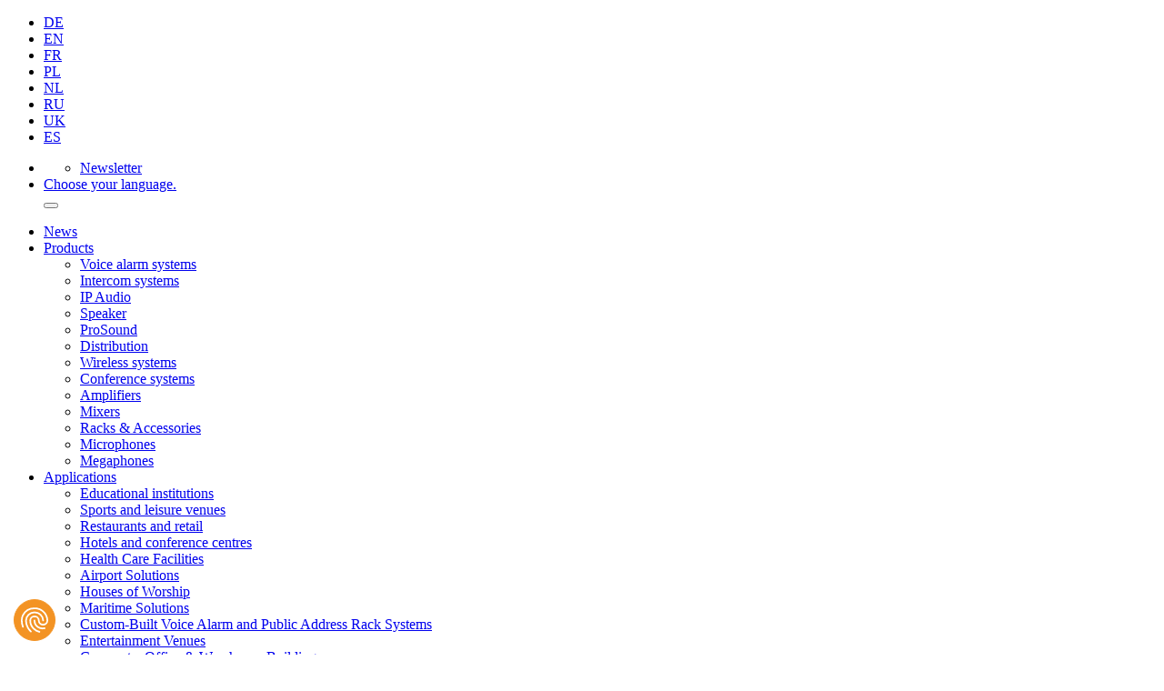

--- FILE ---
content_type: text/html; charset=utf-8
request_url: https://www.toa.co.uk/products/vx-3308wm-ce/
body_size: 11866
content:
<!DOCTYPE html>
<html lang="en">
<head>

<meta charset="utf-8">
<!-- 
	This website is powered by TYPO3 - inspiring people to share!
	TYPO3 is a free open source Content Management Framework initially created by Kasper Skaarhoj and licensed under GNU/GPL.
	TYPO3 is copyright 1998-2026 of Kasper Skaarhoj. Extensions are copyright of their respective owners.
	Information and contribution at https://typo3.org/
-->


<link rel="icon" href="/_assets/bd18d6cf0a82e89ac33e9be14d7cbe42/Icons/favicon.ico" type="image/vnd.microsoft.icon">
<title>VX-3308WM -CE - Products - TOA Electronics</title>
<meta http-equiv="x-ua-compatible" content="IE=edge">
<meta name="generator" content="TYPO3 CMS">
<meta name="viewport" content="width=device-width, initial-scale=1">
<meta name="robots" content="NOODP">
<meta name="description" content="Wall-mount voice alarm system">
<meta property="og:title" content="VX-3308WM -CE - Products - TOA Electronics">
<meta property="og:image" content="/?type=1548975600&amp;v=1vXdal&amp;asset=d849e727-595f-4679-bfd9-3e3b73fa41a4&amp;mode=preview&amp;params=mimeType%3Dimage%2Fjpeg%26width%3D1000%26height%3D1000">
<meta property="og:description" content="Wall-mount voice alarm system">
<meta name="twitter:card" content="summary">
<meta name="apple-mobile-web-app-capable" content="no">

<link rel="stylesheet" href="/typo3temp/assets/compressed/fontawesome.min-1c5f4159bfa1d3fc2aae90c31814f09d.css?1765441545" media="all">
<link rel="stylesheet" href="/typo3temp/assets/compressed/brands.min-836724a896e75fbfbef9a04381d1711f.css?1765441545" media="all">
<link rel="stylesheet" href="/typo3temp/assets/compressed/solid.min-7832f830f98dabc64ee91bfe6a1f6b59.css?1765441545" media="all">
<link rel="stylesheet" href="/typo3temp/assets/compressed/regular.min-4fa3e1b13ed94fbf2589d7545556da1a.css?1765441545" media="all">
<link rel="stylesheet" href="/typo3temp/assets/compressed/v4-shims.min-5eb7c725692582f73cf514f1eec13b1c.css?1765441545" media="all">

<link rel="stylesheet" href="/typo3temp/assets/compressed/b16b99d51632328111e35488677f0829-cb14c060398c38d27e2cb4a405acc8ae.css?1765441545" media="all">
<link rel="stylesheet" href="/typo3temp/assets/compressed/main.min-c4c32ec6a7fa5b439aef092d8cf8946d.css?1765441545" media="all">
<link rel="stylesheet" href="/typo3temp/assets/compressed/jquery.fancybox.min-d2ba15b796ff0d2eb5e5a87075fa917d.css?1765441545" media="all">




<script src="/_assets/bd18d6cf0a82e89ac33e9be14d7cbe42/JavaScript/jquery.min.js?1765441306"></script>
<script src="/_assets/bd18d6cf0a82e89ac33e9be14d7cbe42/JavaScript/bootstrap.min.js?1765441306"></script>
<script src="/typo3temp/assets/compressed/jquery.fancybox.min-916dd4eeee6eed636b35df9c1b1638eb.js?1765441545"></script>
<script src="/typo3temp/assets/compressed/clipboard.min-ce7dc56f78829dda0eeb831637f1276e.js?1765441545"></script>



<script src="https://consent.cookiefirst.com/sites/toa.co.uk-ae71227b-e351-45eb-9fc6-bb3cde0cc43c/consent.js"></script>  <script>
    window.dataLayer = window.dataLayer || [];
    function gtag() { dataLayer.push(arguments); }
    gtag('consent', 'default', {
      'ad_user_data': 'denied',
      'ad_personalization': 'denied',
      'ad_storage': 'denied',
      'analytics_storage': 'denied',
      'wait_for_update': 500,
    });
    gtag('js', new Date());
    gtag('config', 'GTM-5R2J4D9');
  </script>
  <script type="text/plain" data-cookiefirst-category="performance">
    (function(w,d,s,l,i){
        w[l]=w[l]||[];
        w[l].push({'gtm.start':new Date().getTime(),event:'gtm.js'});
        var f=d.getElementsByTagName(s)[0],j=d.createElement(s),dl=l!='dataLayer'?'&l='+l:'';
        j.async=true;
        j.src='https://www.googletagmanager.com/gtm.js?id='+i+dl;f.parentNode.insertBefore(j,f);
      })(window,document,'script','dataLayer','GTM-5R2J4D9');
  </script><meta name="theme-color" content="#8b8a8a">
  <script type="text/plain" data-cookiefirst-category="performance">
    (function(i,s,o,g,r,a,m){
      i['GoogleAnalyticsObject']=r;
      i[r]=i[r] || function(){(i[r].q=i[r].q||[]).push(arguments)},
      i[r].l=1*new Date();
      a=s.createElement(o),
      m=s.getElementsByTagName(o)[1];
      a.async=1;
      a.src=g;
      m.parentNode.insertBefore(a,m)
    })(window,document,'script','//www.google-analytics.com/analytics.js','ga');

    ga('create', 'UA-43364250-4', 'auto', {'allowLinker': true});
    ga('require', 'linker');
    ga('set', 'anonymizeIp', true);
    ga('send', 'pageview');
  </script>
<link rel="canonical" href="remove-me"/>

</head>
<body>
  <!-- Google Tag Manager (noscript) -->
  <noscript><iframe src="https://www.googletagmanager.com/ns.html?id=GTM-5R2J4D9"
  height="0" width="0" style="display:none;visibility:hidden"></iframe></noscript>
  <!-- End Google Tag Manager (noscript) --><div class="languages">
    <div class="container">
        <div class="row">
            <div class="col-md-12">
                <ul class="language-menu">
    
        <li class="">
            <!-- <a href="https://www.toa.de/">DE</a> -->
            <a href="https://www.toa.de/">DE</a>
        </li>
    
        <li class="">
            <!-- <a href="https://www.toa.eu/">EN</a> -->
            <a href="https://www.toa.eu/">EN</a>
        </li>
    
        <li class="">
            <!-- <a href="https://www.toa.fr/">FR</a> -->
            <a href="https://www.toa.fr/">FR</a>
        </li>
    
        <li class="">
            <!-- <a href="https://www.toa.pl/">PL</a> -->
            <a href="https://www.toa.pl/">PL</a>
        </li>
    
        <li class="">
            <!-- <a href="https://www.toa.nl/">NL</a> -->
            <a href="https://www.toa.nl/">NL</a>
        </li>
    
        <li class="">
            <!-- <a href="https://www.toa-russia.com/">RU</a> -->
            <a href="https://www.toa-russia.com/">RU</a>
        </li>
    
        <li class="active">
            <!-- <a href="https://www.toa.co.uk/">UK</a> -->
            <a href="/">UK</a>
        </li>
    
        <li class="">
            <!-- <a href="https://www.toa-spain.com">ES</a> -->
            <a href="https://www.toa-spain.com/">ES</a>
        </li>
    
</ul>

            </div>
        </div>
    </div>
</div>

<header class="header">
    

<div class="header__top">
    <div class="container">
        <div class="row header__top--inner">
            <div class="col-md-4 col-xs-4">
                <a href="/" class="logo"></a>
            </div>
            <div class="col-md-8 col-xs-8">
                <ul class="header__top--language-and-meta">
                    <li class="header__top-meta--wrapper">
                        
                            <ul class="header__top-meta--content">
                                
                                    <li>
                                        <a href="/service/join-our-mailing-list">
                                            
                                                
                                            
                                            Newsletter
                                        </a>
                                    </li>
                                
                            </ul>
                        
                    </li>
                    <li>
                        <a href="javascript:void(0)" class="header__top--language_trigger">
                            <i class="fa fa-globe"></i>
                            
                                    <span>Choose your language.</span>
                                
                        </a>
                    </li>
                    <button class="hamburger hamburger--slider" type="button">
                        <span class="hamburger-box">
                            <span class="hamburger-inner"></span>
                        </span>
                    </button>
                </ul>
            </div>
        </div>
    </div>
</div>

<div class="header__bottom">
    <div class="container-fluid">
        <div class="row">
            <nav>
                

<div class="nav__wrapper">

    <ul class="nav-main">
        
            <li class="nav-main__item">
                <a href="/news-1" class="nav-main__link">News</a>
                <div class="nav-details">
                    <div class="container">
                        <div class="row">
                            
                        </div>
                    </div>
                </div>
            </li>
        
            <li class="nav-main__item">
                <a href="/products" class="nav-main__link">Products</a>
                <div class="nav-details">
                    <div class="container">
                        <div class="row">
                            <div class="col-lg-4"><ul><li><a href="/products/voice-alarm-systems/">Voice alarm systems</a></li><li><a href="/products/intercom-systems/">Intercom systems</a></li><li><a href="/products/ip-audio/">IP Audio</a></li><li><a href="/products/speaker/">Speaker</a></li><li><a href="/products/prosound/">ProSound</a></li></ul></div><div class="col-lg-4"><ul><li><a href="/products/distribution/">Distribution</a></li><li><a href="/products/wireless-systems/">Wireless systems</a></li><li><a href="/products/conference-systems/">Conference systems</a></li><li><a href="/products/amplifiers-1/">Amplifiers</a></li><li><a href="/products/mixers-1/">Mixers</a></li></ul></div><div class="col-lg-4"><ul><li><a href="/products/racks-accessories-2/">Racks & Accessories</a></li><li><a href="/products/microphones-1/">Microphones</a></li><li><a href="/products/megaphones-1/">Megaphones</a></li></ul></div>
                        </div>
                    </div>
                </div>
            </li>
        
            <li class="nav-main__item">
                <a href="/applications" class="nav-main__link">Applications</a>
                <div class="nav-details">
                    <div class="container">
                        <div class="row">
                            <div class="col-lg-4"><ul><li><a href="/applications/educational-institutions">Educational institutions</a></li><li><a href="/applications/sports-and-leisure-venues">Sports and leisure venues</a></li><li><a href="/applications/restaurants-and-retail">Restaurants and retail</a></li><li><a href="/applications/hotels-and-conference-centres">Hotels and conference centres</a></li></ul></div><div class="col-lg-4"><ul><li><a href="/applications/health-care-facilities">Health Care Facilities</a></li><li><a href="/applications/airport-solutions">Airport Solutions</a></li><li><a href="/applications/sports-and-leisure-venues-1">Houses of Worship</a></li><li><a href="/solutions/maritime">Maritime Solutions</a></li></ul></div><div class="col-lg-4"><ul><li><a href="/applications/custom-built-voice-alarm-and-public-address-rack-systems">Custom-Built Voice Alarm and Public Address Rack Systems</a></li><li><a href="/applications/entertainment-venues">Entertainment Venues</a></li><li><a href="/applications/corporate-office-buildings">Corporate, Office & Warehouse Buildings</a></li></ul></div>
                        </div>
                    </div>
                </div>
            </li>
        
            <li class="nav-main__item">
                <a href="/references" class="nav-main__link">References</a>
                <div class="nav-details">
                    <div class="container">
                        <div class="row">
                            <div class="col-lg-4"><ul><li><a href="/references/educational-facilities/">Educational facilities</a></li><li><a href="/references/hotels/">Hotels</a></li><li><a href="/references/factories/">Factories</a></li><li><a href="/references/outdoor/">Outdoor</a></li></ul></div><div class="col-lg-4"><ul><li><a href="/references/governmental-buildings/">Governmental Buildings</a></li><li><a href="/references/shopping-centers-retail-stores/">Shopping centers / Retail stores</a></li><li><a href="/references/sports-and-leisure-venues/">Sports and leisure venues</a></li><li><a href="/references/office-buildings/">Office buildings</a></li></ul></div><div class="col-lg-4"><ul><li><a href="/references/hospitals-health-care/">Hospitals / Health care</a></li><li><a href="/references/houses-of-worship/">Houses of worship</a></li><li><a href="/references/transportation/">Transportation</a></li></ul></div>
                        </div>
                    </div>
                </div>
            </li>
        
            <li class="nav-main__item">
                <a href="/trantec/about-trantec" class="nav-main__link">Trantec</a>
                <div class="nav-details">
                    <div class="container">
                        <div class="row">
                            <div class="col-lg-4"><ul><li><a href="/trantec/about-trantec">About Trantec</a></li><li><a href="/trantec/trantec-product-range">Trantec product range</a></li></ul></div>
                        </div>
                    </div>
                </div>
            </li>
        
            <li class="nav-main__item">
                <a href="/" class="nav-main__link">Service</a>
                <div class="nav-details">
                    <div class="container">
                        <div class="row">
                            <div class="col-lg-4"><ul><li><a href="/service/download-bim-data">Download BIM data</a></li><li><a href="/service/training-courses">Training courses</a></li><li><a href="/service/soundcheck">Soundcheck</a></li><li><a href="/service/join-our-mailing-list">Join our Mailing List</a></li><li><a href="/service/toa-online-academy">TOA Online Academy</a></li><li><a href="/service/general-catalogues-and-price-lists">General Catalogues and Price Lists</a></li></ul></div>
                        </div>
                    </div>
                </div>
            </li>
        
            <li class="nav-main__item">
                <a href="/about" class="nav-main__link">About</a>
                <div class="nav-details">
                    <div class="container">
                        <div class="row">
                            
                        </div>
                    </div>
                </div>
            </li>
        
            <li class="nav-main__item">
                <a href="/contact-1" class="nav-main__link">Contact</a>
                <div class="nav-details">
                    <div class="container">
                        <div class="row">
                            
                        </div>
                    </div>
                </div>
            </li>
        
    </ul>

    <div class="search-field__wrapper">
    <div class="search">

        <script type="text/javascript">
            var searchPageSettings = {};
            searchPageSettings.url = "/search";
            searchPageSettings.l10n = {};
            searchPageSettings.l10n.placeholder = "Search";
            searchPageSettings.l10n.products = "Products";
            searchPageSettings.l10n.references = "References";
            searchPageSettings.l10n.website = "Website";
            searchPageSettings.l10n.display_all = "Display all";
            searchPageSettings.l10n.nothing_found = "No results";
        </script>

        <div id="toa-search-app"></div>
    </div>
    <a href="javascript:void(0)" class="header__top--search_trigger">
        <i class="fa fa-search"></i>
    </a>
</div>

    <div class="nav-main__mobile">
        <div id="dl-menu" class="dl-menuwrapper">
            <ul id="dlmenu" class="dl-menu dl-menuopen">
                
                    <li>
                        <a href="/news-1" class="nav-main__link">
                            News
                            <span class="dl-arrow">
                                <i class="fa fa-angle-right" aria-hidden="true"></i>
                            </span>
                        </a>

                        
                    </li>
                
                    <li>
                        <a href="/products" class="nav-main__link">
                            Products
                            <span class="dl-arrow">
                                <i class="fa fa-angle-right" aria-hidden="true"></i>
                            </span>
                        </a>

                        
                    </li>
                
                    <li>
                        <a href="/applications" class="nav-main__link">
                            Applications
                            <span class="dl-arrow">
                                <i class="fa fa-angle-right" aria-hidden="true"></i>
                            </span>
                        </a>

                        
                            <ul class="dl-submenu">
                                <li class="dl-back">
                                    <a href="javascript:void(0)">Applications
                                        <span class="dl-arrow">
                                            <i class="fa fa-angle-left" aria-hidden="true"></i>
                                        </span>
                                    </a>
                                </li>
                                <li>
                                    <div class="col-lg-4"><ul><li><a href="/applications/educational-institutions">Educational institutions</a></li><li><a href="/applications/sports-and-leisure-venues">Sports and leisure venues</a></li><li><a href="/applications/restaurants-and-retail">Restaurants and retail</a></li><li><a href="/applications/hotels-and-conference-centres">Hotels and conference centres</a></li></ul></div><div class="col-lg-4"><ul><li><a href="/applications/health-care-facilities">Health Care Facilities</a></li><li><a href="/applications/airport-solutions">Airport Solutions</a></li><li><a href="/applications/sports-and-leisure-venues-1">Houses of Worship</a></li><li><a href="/solutions/maritime">Maritime Solutions</a></li></ul></div><div class="col-lg-4"><ul><li><a href="/applications/custom-built-voice-alarm-and-public-address-rack-systems">Custom-Built Voice Alarm and Public Address Rack Systems</a></li><li><a href="/applications/entertainment-venues">Entertainment Venues</a></li><li><a href="/applications/corporate-office-buildings">Corporate, Office & Warehouse Buildings</a></li></ul></div>
                                </li>
                            </ul>
                        
                    </li>
                
                    <li>
                        <a href="/references" class="nav-main__link">
                            References
                            <span class="dl-arrow">
                                <i class="fa fa-angle-right" aria-hidden="true"></i>
                            </span>
                        </a>

                        
                    </li>
                
                    <li>
                        <a href="/trantec/about-trantec" class="nav-main__link">
                            Trantec
                            <span class="dl-arrow">
                                <i class="fa fa-angle-right" aria-hidden="true"></i>
                            </span>
                        </a>

                        
                            <ul class="dl-submenu">
                                <li class="dl-back">
                                    <a href="javascript:void(0)">Trantec
                                        <span class="dl-arrow">
                                            <i class="fa fa-angle-left" aria-hidden="true"></i>
                                        </span>
                                    </a>
                                </li>
                                <li>
                                    <div class="col-lg-4"><ul><li><a href="/trantec/about-trantec">About Trantec</a></li><li><a href="/trantec/trantec-product-range">Trantec product range</a></li></ul></div>
                                </li>
                            </ul>
                        
                    </li>
                
                    <li>
                        <a href="/" class="nav-main__link">
                            Service
                            <span class="dl-arrow">
                                <i class="fa fa-angle-right" aria-hidden="true"></i>
                            </span>
                        </a>

                        
                            <ul class="dl-submenu">
                                <li class="dl-back">
                                    <a href="javascript:void(0)">Service
                                        <span class="dl-arrow">
                                            <i class="fa fa-angle-left" aria-hidden="true"></i>
                                        </span>
                                    </a>
                                </li>
                                <li>
                                    <div class="col-lg-4"><ul><li><a href="/service/download-bim-data">Download BIM data</a></li><li><a href="/service/training-courses">Training courses</a></li><li><a href="/service/soundcheck">Soundcheck</a></li><li><a href="/service/join-our-mailing-list">Join our Mailing List</a></li><li><a href="/service/toa-online-academy">TOA Online Academy</a></li><li><a href="/service/general-catalogues-and-price-lists">General Catalogues and Price Lists</a></li></ul></div>
                                </li>
                            </ul>
                        
                    </li>
                
                    <li>
                        <a href="/about" class="nav-main__link">
                            About
                            <span class="dl-arrow">
                                <i class="fa fa-angle-right" aria-hidden="true"></i>
                            </span>
                        </a>

                        
                    </li>
                
                    <li>
                        <a href="/contact-1" class="nav-main__link">
                            Contact
                            <span class="dl-arrow">
                                <i class="fa fa-angle-right" aria-hidden="true"></i>
                            </span>
                        </a>

                        
                    </li>
                
            </ul>
        </div>
    </div>

</div>

            </nav>
        </div>
    </div>
</div>
</header>


    




<!--TYPO3SEARCH_begin-->


    <div class="container">
        



        <div class="row">
            <div class="col-md-12">
                
    

            <div id="c2522" class="frame frame-default frame-type-list frame-layout-0">
                
                
                    



                
                
                    

    



                
                

    
        





    
            <ol class="breadcrumbs">
                
                    <li>
                        
                                <a href="/products/"><span>Products</span></a>
                                <span class="fa fa-angle-right"></span>
                            
                    </li>
                
                    <li>
                        
                                <span>VX-3308WM</span>
                            
                    </li>
                
            </ol>
        




        
    <div class="row">
        <div class="col-md-7">

            <div class="images">
                <div class="row">
                    <div class="col-md-2">
                        <div class="thumbnails">
                            
                                <ul>
                                    
                                        <li>
                                            <a href="/?type=1548975600&amp;v=1vXdal&amp;asset=ab58837b-39ac-484c-861e-0d3809e17ac2&amp;mode=preview&amp;params=mimeType%3Dimage%2Fjpeg%26width%3D2000%26height%3D2000" data-fancybox="group">
                                                <div class="thumbnails-preview"
                                                    style="background-image: url('/?type=1548975600&amp;v=1vXdal&amp;asset=ab58837b-39ac-484c-861e-0d3809e17ac2&amp;mode=preview&amp;params=mimeType%3Dimage%2Fjpeg%26width%3D500%26height%3D500');"></div>
                                            </a>
                                        </li>
                                    
                                </ul>
                            
                        </div>
                    </div>
                    <div class="col-md-10">
                        <a href="/?type=1548975600&amp;v=1vXdal&amp;asset=d849e727-595f-4679-bfd9-3e3b73fa41a4&amp;mode=preview&amp;params=mimeType%3Dimage%2Fjpeg%26width%3D2000%26height%3D2000" data-fancybox="group">
                            <div class="main-image-preview" style="background-image: url('/?type=1548975600&amp;v=1vXdal&amp;asset=d849e727-595f-4679-bfd9-3e3b73fa41a4&amp;mode=preview&amp;params=mimeType%3Dimage%2Fjpeg%26width%3D1000%26height%3D1000');">
                                <img data-search="image" class="show-for-print" src="/?type=1548975600&amp;v=1vXdal&amp;asset=d849e727-595f-4679-bfd9-3e3b73fa41a4&amp;mode=preview&amp;params=mimeType%3Dimage%2Fjpeg%26width%3D1000%26height%3D1000" alt="VX-3308WM" />
                                
                            </div>
                        </a>

                        
                            <ul class="icons">
                                
                                    <li><img src="/?type=1548975600&amp;v=1vXdal&amp;asset=817f1ce8-cb5a-48f0-a6d6-4d38024a0179&amp;mode=preview&amp;params=mimeType%3Dimage%2Fjpeg%26width%3D500%26height%3D500" width="60" /></li>
                                
                            </ul>
                        
                    </div>
                </div>
            </div>

            <style>
                ul.icons {
                    margin: 20px 0 10px;
                    padding: 0;
                    list-style: none;
                }

                ul.icons li {
                    display: inline-block;
                    margin-right: 20px;
                }
            </style>

            <script type="text/javascript">
                $("[data-fancybox]").fancybox({
                    loop: true,
                    keyboard: true,
                    arrows: true,
                    buttons: ['close']
                });
            </script>

        </div>
        <div data-search="content" class="col-md-5">
            

            
                <h1 data-search="title">VX-3308WM</h1>
            

            
                
                
                <div data-search="abstract">
                    <h3>
                        <p>Wall-mount voice alarm system</p>
                    </h3>
                </div>
            

            

            
                <p>
                    <ul><li>Complete PA and VA system in one unit, including power supply and power amplifiers</li>
<li>Compact, flat unit that can be mounted in narrow environment (e.g. corridor)</li>
<li>Cost and time effective: all components and two 300 Watt amplifier modules pre-assembled and connected</li>
<li>One optional amp can be added</li>
<li>All indications and controls according to EN 54-16</li>
<li>Fault status indication for each speaker line</li>
<li>Operation and audio signal status indication per amplifier</li>
<li>8 control outputs by open-collector-transistor and 4 by 5 A relays</li>
<li>16 standard and 2 voltage-controlled control inputs with monitoring</li>
<li>IP network-based, max 160 units can be combined</li>
<li>Fully compatible with the (rack-mounted) VX-3000 system</li></ul>
                </p>
            
            <br><br>
            <div class="row">

                
                    <div class="col-xs-6">
                        <div class="additional-information-link">
                            <a href="/xom-assets/LEAFLET-EN_VX-3308_EN_web.pdf?type=1548975600&amp;v=1vXdal&amp;asset=31822e2c-d90d-4f88-b499-603827e3869b&amp;mode=content&amp;params=locale%3Den-uk" target="_blank" class="fa-regular fa-circle-down"></a>
                            <span>
                                Brochure</span>
                        </div>
                    </div>
                

                <!-- 
                    <div class="col-xs-6">
                        <div class="additional-information-link">
                            <a href="/xom-assets/VX-3308WM_CE_DIM.pdf?type=1548975600&amp;v=1vXdal&amp;asset=36c79843-fbf8-45a5-aa28-3f943415a633&amp;mode=content&amp;params=locale%3Den-uk" target="_blank" class="fa-regular fa-circle-down"></a>
                            <span>
                                Data sheet</span>
                        </div>
                    </div>
                 -->

            </div>

            <!--  -->
        </div>
    </div>

     

    <div class="row">
        <div class="col-md-12">
            <hr>
        </div>

        <div class="col-md-12">
            <!-- tabs section -->
            <div class="tabs-box">
                <ul class="tabs">

                    
                        <li rel="tab1" class="active-tab">
                            Specifications
                        </li>
                    

                    
                        <li rel="tab2">
                            Application examples
                        </li>
                    

                    
                        <li rel="tab3">
                            Equipment
                        </li>
                    

                    
                        <li rel="tab4">
                            Tender text
                        </li>
                    

                    
                        <li rel="tab5">
                            Downloads
                        </li>
                    

                    

                    
                </ul>

                <div class="tab-container">

                    
                        <div class="tab-accordion d_active" rel="tab1">
                            Specifications
                        </div>
                        <div id="tab1" class="tab-content" style="display: block;">
                            <div class="product-tab-title">
                                
                                Specifications for product:
                            </div>
                            <div class="table-responsive">
                                <table class="table table-bordered" style="background: #fff;">
                                    <thead>
                                        <tr>
                                            <th></th>
                                            <th>VX-3308WM</th>
                                            
                                        </tr>
                                    </thead>
                                    <tbody>
                                        
                                            <tr>
                                                <th scope="row">Power source</th>

                                                <td data-search="content">
                                                    
                                                        
                                                                <p>220 - 230 V AC, 50 / 60 Hz Battery 2x 12 V</p>
                                                            
                                                    
                                                        
                                                    
                                                        
                                                    
                                                        
                                                    
                                                        
                                                    
                                                        
                                                    
                                                        
                                                    
                                                        
                                                    
                                                        
                                                    
                                                        
                                                    
                                                        
                                                    
                                                        
                                                    
                                                        
                                                    
                                                        
                                                    
                                                </td>

                                                

                                            </tr>
                                        
                                            <tr>
                                                <th scope="row">Power / current consumption</th>

                                                <td data-search="content">
                                                    
                                                        
                                                    
                                                        
                                                                <p>1100 watts (at rated output incl. charging), 460 watts (EN 60065)</p>
                                                            
                                                    
                                                        
                                                    
                                                        
                                                    
                                                        
                                                    
                                                        
                                                    
                                                        
                                                    
                                                        
                                                    
                                                        
                                                    
                                                        
                                                    
                                                        
                                                    
                                                        
                                                    
                                                        
                                                    
                                                        
                                                    
                                                </td>

                                                

                                            </tr>
                                        
                                            <tr>
                                                <th scope="row">Frequency response</th>

                                                <td data-search="content">
                                                    
                                                        
                                                    
                                                        
                                                    
                                                        
                                                                <p>40 Hz - 20 kHz</p>
                                                            
                                                    
                                                        
                                                    
                                                        
                                                    
                                                        
                                                    
                                                        
                                                    
                                                        
                                                    
                                                        
                                                    
                                                        
                                                    
                                                        
                                                    
                                                        
                                                    
                                                        
                                                    
                                                        
                                                    
                                                </td>

                                                

                                            </tr>
                                        
                                            <tr>
                                                <th scope="row">Audio input</th>

                                                <td data-search="content">
                                                    
                                                        
                                                    
                                                        
                                                    
                                                        
                                                    
                                                        
                                                                <p>4 balanced audio inputs, sensitivity -20 dBV (line)/-60 dBV (mic), impedance: 47 kohms, phantom power 24 V selectable by software.</p>
<p>2 remote microphone inputs for up to 8 units.</p>
                                                            
                                                    
                                                        
                                                    
                                                        
                                                    
                                                        
                                                    
                                                        
                                                    
                                                        
                                                    
                                                        
                                                    
                                                        
                                                    
                                                        
                                                    
                                                        
                                                    
                                                        
                                                    
                                                </td>

                                                

                                            </tr>
                                        
                                            <tr>
                                                <th scope="row">Audio output</th>

                                                <td data-search="content">
                                                    
                                                        
                                                    
                                                        
                                                    
                                                        
                                                    
                                                        
                                                    
                                                        
                                                                <p>8 speaker lines isolated from earth</p>
                                                            
                                                    
                                                        
                                                    
                                                        
                                                    
                                                        
                                                    
                                                        
                                                    
                                                        
                                                    
                                                        
                                                    
                                                        
                                                    
                                                        
                                                    
                                                        
                                                    
                                                </td>

                                                

                                            </tr>
                                        
                                            <tr>
                                                <th scope="row">Control input</th>

                                                <td data-search="content">
                                                    
                                                        
                                                    
                                                        
                                                    
                                                        
                                                    
                                                        
                                                    
                                                        
                                                    
                                                        
                                                                <p>16 (contact), 2 (voltage controlled), all with surveillance</p>
                                                            
                                                    
                                                        
                                                    
                                                        
                                                    
                                                        
                                                    
                                                        
                                                    
                                                        
                                                    
                                                        
                                                    
                                                        
                                                    
                                                        
                                                    
                                                </td>

                                                

                                            </tr>
                                        
                                            <tr>
                                                <th scope="row">Control output</th>

                                                <td data-search="content">
                                                    
                                                        
                                                    
                                                        
                                                    
                                                        
                                                    
                                                        
                                                    
                                                        
                                                    
                                                        
                                                    
                                                        
                                                                <p>8 (open collector, no-voltage make contact, control current max. 10 mA, withstand voltage 28 V DC, on RJ45 jack).</p>
<p>4 (no-voltage make contact, relay contact (NC, NO, C), control current: 2 mA to 5 A, withstand voltage: 125 V AC, 40 V DC, Connector: removable terminal block (12 pins)</p>
                                                            
                                                    
                                                        
                                                    
                                                        
                                                    
                                                        
                                                    
                                                        
                                                    
                                                        
                                                    
                                                        
                                                    
                                                        
                                                    
                                                </td>

                                                

                                            </tr>
                                        
                                            <tr>
                                                <th scope="row">Current consumption</th>

                                                <td data-search="content">
                                                    
                                                        
                                                    
                                                        
                                                    
                                                        
                                                    
                                                        
                                                    
                                                        
                                                    
                                                        
                                                    
                                                        
                                                    
                                                        
                                                                <p>25 A from battery max.</p>
                                                            
                                                    
                                                        
                                                    
                                                        
                                                    
                                                        
                                                    
                                                        
                                                    
                                                        
                                                    
                                                        
                                                    
                                                </td>

                                                

                                            </tr>
                                        
                                            <tr>
                                                <th scope="row">Indicator</th>

                                                <td data-search="content">
                                                    
                                                        
                                                    
                                                        
                                                    
                                                        
                                                    
                                                        
                                                    
                                                        
                                                    
                                                        
                                                    
                                                        
                                                    
                                                        
                                                    
                                                        
                                                                <p>AC Power in (green) ×1, Run (green) ×1, Emergency (red) ×1, CPU Off (red) ×1, LAN A (green) ×1, LAN B (green) ×1, RS Link A (green) ×1, RS Link B (green) ×1.</p>
<p>Fault Status (yellow): General ×1, Unit ×1, Network ×1, EMG Mic ×1, Fuse ×1, Power ×1, CPU ×1, Zone ×8. </p>
<p>Amplifier: Peak (red) ×3, Signal (green) ×3, Operate (green) ×3, Power (green) ×3. </p>
<p>Battery (green): Charging ×1, Battery power ×1, connection ×1, condition ×1</p>
                                                            
                                                    
                                                        
                                                    
                                                        
                                                    
                                                        
                                                    
                                                        
                                                    
                                                        
                                                    
                                                </td>

                                                

                                            </tr>
                                        
                                            <tr>
                                                <th scope="row">Connection</th>

                                                <td data-search="content">
                                                    
                                                        
                                                    
                                                        
                                                    
                                                        
                                                    
                                                        
                                                    
                                                        
                                                    
                                                        
                                                    
                                                        
                                                    
                                                        
                                                    
                                                        
                                                    
                                                        
                                                                <p>AC-mains: 2 pin screw terminal at breaker, 1 screw terminal for earth </p>
<p>Speaker outputs: 6-pin removable screw terminal block ×4</p>
<p>Control inputs: 9-pin removable screw terminal blocks ×3</p>
<p>Emergency control inputs: 5-pin removable screw terminal block ×1</p>
<p>Control outputs: 9-pin removable screw terminal block ×1, 12-pin removable screw terminal block ×1</p>
<p>Network: 9-pin removable screw terminal block ×2</p>
<p>Internal connections:</p>
<p>DC power supply (max. 25 A): 2-pin screw terminal ×1</p>
<p>DC power supply 24 V DC, 0.3 A: 4-pin removable screw terminal block ×1</p>
                                                            
                                                    
                                                        
                                                    
                                                        
                                                    
                                                        
                                                    
                                                        
                                                    
                                                </td>

                                                

                                            </tr>
                                        
                                            <tr>
                                                <th scope="row">Dimensions</th>

                                                <td data-search="content">
                                                    
                                                        
                                                    
                                                        
                                                    
                                                        
                                                    
                                                        
                                                    
                                                        
                                                    
                                                        
                                                    
                                                        
                                                    
                                                        
                                                    
                                                        
                                                    
                                                        
                                                    
                                                        
                                                                <p>550 x 700 x 200 mm (W x H x D)</p>
                                                            
                                                    
                                                        
                                                    
                                                        
                                                    
                                                        
                                                    
                                                </td>

                                                

                                            </tr>
                                        
                                            <tr>
                                                <th scope="row">Finish</th>

                                                <td data-search="content">
                                                    
                                                        
                                                    
                                                        
                                                    
                                                        
                                                    
                                                        
                                                    
                                                        
                                                    
                                                        
                                                    
                                                        
                                                    
                                                        
                                                    
                                                        
                                                    
                                                        
                                                    
                                                        
                                                    
                                                        
                                                                <p>Steel plate, black (RAL 9011 or equivalent)</p>
                                                            
                                                    
                                                        
                                                    
                                                        
                                                    
                                                </td>

                                                

                                            </tr>
                                        
                                            <tr>
                                                <th scope="row">Operating temperature</th>

                                                <td data-search="content">
                                                    
                                                        
                                                    
                                                        
                                                    
                                                        
                                                    
                                                        
                                                    
                                                        
                                                    
                                                        
                                                    
                                                        
                                                    
                                                        
                                                    
                                                        
                                                    
                                                        
                                                    
                                                        
                                                    
                                                        
                                                    
                                                        
                                                                <p>-5 °C to +45 °C (23 F to 113° F)</p>
                                                            
                                                    
                                                        
                                                    
                                                </td>

                                                

                                            </tr>
                                        
                                            <tr>
                                                <th scope="row">Weight</th>

                                                <td data-search="content">
                                                    
                                                        
                                                    
                                                        
                                                    
                                                        
                                                    
                                                        
                                                    
                                                        
                                                    
                                                        
                                                    
                                                        
                                                    
                                                        
                                                    
                                                        
                                                    
                                                        
                                                    
                                                        
                                                    
                                                        
                                                    
                                                        
                                                    
                                                        
                                                                <p>33.1 kg</p>
                                                            
                                                    
                                                </td>

                                                

                                            </tr>
                                        
                                    </tbody>
                                </table>
                            </div>

                        </div>
                    

                    
                        <div class="tab-accordion" rel="tab2">
                            Application examples
                        </div>
                        <div id="tab2" class="tab-content" style="display: none;">
                            <div class="product-tab-title">
                                Application examples for this product:
                            </div>
                            <div class="tab-features">
                                <ul>
                                    
                                        <li data-search="application">Office buildings</li>
                                    
                                        <li data-search="application">Shopping centers</li>
                                    
                                        <li data-search="application">Warehouses</li>
                                    
                                        <li data-search="application">Commercial facilities</li>
                                    
                                        <li data-search="application">Public buildings</li>
                                    
                                        <li data-search="application">Educational facilities</li>
                                    
                                        <li data-search="application">Hospitals / Health care</li>
                                    
                                        <li data-search="application">Railway stations</li>
                                    
                                        <li data-search="application">Factories</li>
                                    
                                </ul>
                            </div>
                        </div>
                    

                    
                        <div class="tab-accordion" rel="tab3">
                            Equipment
                        </div>
                        <div id="tab3" class="tab-content" style="display: none;">

                            <div class="product-tab-title">
                                Equipment for this product: 
                            </div>

                            <div class="row">
                                
                                    <div class="procat-list-item col-xs-12 col-sm-4 col-md-3">
                                        <a href="/products/vx-3065bb/" class="procat-list-item__link"
                                            style="background-image: url('/?type=1548975600&amp;v=1vXdal&amp;asset=eee40292-a033-483d-b99a-a792e4d79662&amp;mode=preview&amp;params=mimeType%3Dimage%2Fjpeg%26width%3D500%26height%3D500');"></a>
                                        <div class="procat-list-item__caption">
                                            <p class="procat-list-item__title">VX-3065BB</p>

                                            
                                                <p class="procat-list-item__subtitle">Battery Box</p>
                                            
                                        </div>
                                    </div>
                                
                            </div>


                        </div>
                    

                    
                        <div class="tab-accordion" rel="tab4">
                            Tender text
                        </div>
                        <div id="tab4" class="tab-content" style="display: none;">
                            <div class="product-tab-title">
                                <div class="pull-left">
                                    Tender text for this product:
                                </div>
                                <div class="pull-right">
                                    <button id="clipboard" class="btn btn-primary clipboard"
                                        data-clipboard-target="#copy-to-clipboard">
                                        Copy text to clipboard
                                    </button>
                                </div>

                                <div class="clearfix"></div>
                            </div>

                            <div style="padding:15px 20px; background:#fff; margin-top:10px;" id="copy-to-clipboard">
                                <p>Voice alarm and PA device for mounting on a wall and certified on EN 54-16 and EN 54-4 by an EU notified body. All cable connections of the device shall be installed through cable glands on top of the cabinet and connected via removable screw terminals. A key lock on the front door shall prevent the access by not authorised persons.</p>
<p>The front panel of the cabinet shall provide the indications mandatory for EN 54-16 and EN 54-4, fault status for each speaker zone, status of the network and remote microphone connections. A control for checking the battery status shall be provided. </p>
<p>The VA and PA device shall be able to communicate and broadcast sound with up to 159 other wall-mount devices or compatible cabinet rack units via a redundant Ethernet network so that a system of up to 2552 zones can be realised. With optional certified Ethernet switches and the use of single mode fiber optical cable the distance between devices shall be up to 30 km. </p>
<p>The VA and PA device shall provide 8 non-reactive speaker line outputs (zones) with selectable surveillance by impedance or by end-of-line modules. The standard version shall provide up to 600 watts rated output. A standby amplifier shall be configurable. The zone outputs shall be configurable to be served by one or two amplifiers allowing uninterrupted BGM broadcast. The output voltage of each amplifiers shall be selectable between 100, 70 or 50 volts. It shall have a smart ambient noise controlled output volume adjustment that is not affected by receiving the broadcast signal by the sensor microphone. </p>
<p>Up to 8 optional remote microphones shall be usable on two bus lines, including up to two emergency microphones. Four balanced audio inputs, selectable for microphone and line level, shall be available. 16 contact inputs and two voltage control inputs with selectable polarity and selectable surveillance, and 12 control outputs, four by high power relays with 5A switching capacity, shall be integrated. </p>
<p>Each audio input shall provide a compressor with three selectable “knee” types, selectable attack and release time, threshold, ratio and gain; a voice-operated switch (VOX) with threshold, hysteresis, hold time and control output activation setting; three selectable filters of high-pass, low-pass, parametric EQ, high or low shelving type; and a fully automatic feedback suppressor. Each output channel shall have 6 filters of the selectable types parametric EQ, high- and low pass, notch, all-pass, CD-horn EQ, high- and low-shelving; a compressor with three selectable “knee” types, selectable attack and release time, threshold, ratio and gain; and a delay of up to 2730 ms.</p>
<p>The device/system shall be configurable by an intuitive Windows based software. Up to 1024 audio phrases can be stored, and can played back in groups of up to 8 in up to 1024 messages with selection of repeats or endless. The phrases can also be chime tones that can be used as pre- or post-chimes for each external audio source, the fireman and desktop microphones. Up to 32 different sequences with up to 3 phases shall be configurable for emergency broadcasts. It shall be possible to set up to 1024 emergency broadcast pattern with an individual assignment to different zones for an easy external control by a fire detection system. A single emergency pattern shall allow to broadcast up to two different emergency messages simultaneously, and up to 320 messages in the maximum configuration.</p>
                            </div>
                        </div>
                    

                    
                        <div class="tab-accordion" rel="tab5">
                            Downloads
                        </div>
                        <div id="tab5" class="tab-content" style="display: none;">

                            <div class="product-tab-title">
                                Downloads:</div>
                            <div class="row">
                                
                                    
                                        <div class="col-xs-6 col-md-3">
                                            <div class="additional-information-link" style="margin-bottom:15px;">
                                                <a href="/xom-assets/LEAFLET-EN_VX-3308_EN_web.pdf?type=1548975600&amp;v=1vXdal&amp;asset=31822e2c-d90d-4f88-b499-603827e3869b&amp;mode=content&amp;params=locale%3Den-uk" target="_blank" class="fa-regular fa-circle-down"></a>
                                                <span>Brochure / Leaflet</span>
                                            </div>
                                        </div>
                                    
                                
                                    
                                        <div class="col-xs-6 col-md-3">
                                            <div class="additional-information-link" style="margin-bottom:15px;">
                                                <a href="/xom-assets/VX-3308WM___-CE_EN.x81?type=1548975600&amp;v=1vXdal&amp;asset=c3b3d5cb-bb0e-42a2-9392-1e0e16fd67ae&amp;mode=content&amp;params=locale%3Den-uk" target="_blank" class="fa-regular fa-circle-down"></a>
                                                <span>Tender text (GAEB x81)</span>
                                            </div>
                                        </div>
                                    
                                
                                    
                                        <div class="col-xs-6 col-md-3">
                                            <div class="additional-information-link" style="margin-bottom:15px;">
                                                <a href="/xom-assets/VX-3308WM___-CE_EN.rtf?type=1548975600&amp;v=1vXdal&amp;asset=239b3ffc-2039-4000-84a0-b4dd063d8a98&amp;mode=content&amp;params=locale%3Den-uk" target="_blank" class="fa-regular fa-circle-down"></a>
                                                <span>Tender text (RTF)</span>
                                            </div>
                                        </div>
                                    
                                
                                    
                                        <div class="col-xs-6 col-md-3">
                                            <div class="additional-information-link" style="margin-bottom:15px;">
                                                <a href="/xom-assets/VX-3308WM_CE_DIM.pdf?type=1548975600&amp;v=1vXdal&amp;asset=36c79843-fbf8-45a5-aa28-3f943415a633&amp;mode=content&amp;params=locale%3Den-uk" target="_blank" class="fa-regular fa-circle-down"></a>
                                                <span>Datasheet (PDF)</span>
                                            </div>
                                        </div>
                                    
                                
                                    
                                        <div class="col-xs-6 col-md-3">
                                            <div class="additional-information-link" style="margin-bottom:15px;">
                                                <a href="/xom-assets/VX-3308WM_ReadmeFirst.pdf?type=1548975600&amp;v=1vXdal&amp;asset=28eb4ea1-6532-420b-9a1c-c3fb10df7c38&amp;mode=content&amp;params=locale%3Den-uk" target="_blank" class="fa-regular fa-circle-down"></a>
                                                <span>Instruction manual</span>
                                            </div>
                                        </div>
                                    
                                
                                    
                                        <div class="col-xs-6 col-md-3">
                                            <div class="additional-information-link" style="margin-bottom:15px;">
                                                <a href="/xom-assets/VX-3308WM_CE_OP-INSTR_2020_en.pdf?type=1548975600&amp;v=1vXdal&amp;asset=8b14f902-e25b-41c1-8cc5-96bfe5e6039b&amp;mode=content&amp;params=locale%3Den-uk" target="_blank" class="fa-regular fa-circle-down"></a>
                                                <span>Operation instructions</span>
                                            </div>
                                        </div>
                                    
                                
                                    
                                        <div class="col-xs-6 col-md-3">
                                            <div class="additional-information-link" style="margin-bottom:15px;">
                                                <a href="/xom-assets/VX-3308WM_DoP_21-002_%28en%29.pdf?type=1548975600&amp;v=1vXdal&amp;asset=3cb9261b-8470-4b92-8149-488923007e95&amp;mode=content&amp;params=locale%3Den-uk" target="_blank" class="fa-regular fa-circle-down"></a>
                                                <span>Declaration of Performance (DoP)</span>
                                            </div>
                                        </div>
                                    
                                
                                    
                                        <div class="col-xs-6 col-md-3">
                                            <div class="additional-information-link" style="margin-bottom:15px;">
                                                <a href="/xom-assets/VX-3308WM_Q_DoCS_%2820181221%29.pdf?type=1548975600&amp;v=1vXdal&amp;asset=5d2c73ea-644e-44e1-96f3-9f2da196df37&amp;mode=content&amp;params=locale%3Den-uk" target="_blank" class="fa-regular fa-circle-down"></a>
                                                <span>Declaration of Conformity (DoC)</span>
                                            </div>
                                        </div>
                                    
                                
                                    
                                        <div class="col-xs-6 col-md-3">
                                            <div class="additional-information-link" style="margin-bottom:15px;">
                                                <a href="/xom-assets/VX-3308WM_INST_%28en%29_2019.pdf?type=1548975600&amp;v=1vXdal&amp;asset=829b2f27-3b17-401b-8c15-f1b0032c80f4&amp;mode=content&amp;params=locale%3Den-uk" target="_blank" class="fa-regular fa-circle-down"></a>
                                                <span>Installation manual</span>
                                            </div>
                                        </div>
                                    
                                
                            </div>


                            

                        </div>
                    


                    


                    

                </div>
            </div>
        </div>


        

    </div>
    <br>



    
    


                
                    



                
                
                    



                
            </div>

        


            </div>
        </div>
    </div>

<!--TYPO3SEARCH_end-->


    <div class="container">
        <div class="row">
            <div class="col-xs-12">
                <div class="social-buttons-section">

                    
                        <a href="https://www.toa.eu/service/newsletter-registration" target="_blank">
                            <div class="fa fa-envelope-o fa-position"></div>
                        </a>
                    
                        <a href="https://www.facebook.com/TOACorp/" target="_blank" rel="noreferrer">
                            <div class="fa fa-facebook fa-position"></div>
                        </a>
                    
                        <a href="https://www.linkedin.com/company/-toa-/" target="_blank" rel="noreferrer">
                            <div class="fa fa-linkedin fa-position"></div>
                        </a>
                    
                        <a href="https://twitter.com/toacorp" target="_blank" rel="noreferrer">
                            <div class="fa fa-twitter fa-position"></div>
                        </a>
                    
                        <a href="https://www.youtube.com/channel/UC_KQ_5IM05iVAs1B4xMaOlQ" target="_blank" rel="noreferrer">
                            <div class="fa fa-youtube fa-position"></div>
                        </a>
                    
                        <a href="/contact-1" target="_blank">
                            <div class="fa fa-map-marker fa-position"></div>
                        </a>
                    

                </div>
            </div>
        </div>
    </div>



<footer class="footer">
    <div class="container">
        <div class="row">
    


    <div class="footer__nav col-md-5 col-sm-12 col-xs-12">
        <h3>News</h3>
        
                
            
    </div>

    <div class="footer__nav col-md-5 col-sm-12 col-xs-12">
        <h3>Products</h3>
        
                <ul><li><a href="/products/voice-alarm-systems/">Voice alarm systems</a></li><li><a href="/products/intercom-systems/">Intercom systems</a></li><li><a href="/products/ip-audio/">IP Audio</a></li><li><a href="/products/speaker/">Speaker</a></li><li><a href="/products/prosound/">ProSound</a></li><li><a href="/products/distribution/">Distribution</a></li><li><a href="/products/wireless-systems/">Wireless systems</a></li><li><a href="/products/conference-systems/">Conference systems</a></li><li><a href="/products/amplifiers-1/">Amplifiers</a></li><li><a href="/products/mixers-1/">Mixers</a></li><li><a href="/products/racks-accessories-2/">Racks & Accessories</a></li><li><a href="/products/microphones-1/">Microphones</a></li><li><a href="/products/megaphones-1/">Megaphones</a></li></ul>
            
    </div>

    <div class="footer__nav col-md-5 col-sm-12 col-xs-12">
        <h3>Applications</h3>
        
                <ul><li><a href="/applications/educational-institutions">Educational institutions</a></li><li><a href="/applications/sports-and-leisure-venues">Sports and leisure venues</a></li><li><a href="/applications/restaurants-and-retail">Restaurants and retail</a></li><li><a href="/applications/hotels-and-conference-centres">Hotels and conference centres</a></li><li><a href="/applications/health-care-facilities">Health Care Facilities</a></li><li><a href="/applications/airport-solutions">Airport Solutions</a></li><li><a href="/applications/sports-and-leisure-venues-1">Houses of Worship</a></li><li><a href="/solutions/maritime">Maritime Solutions</a></li><li><a href="/applications/custom-built-voice-alarm-and-public-address-rack-systems">Custom-Built Voice Alarm and Public Address Rack Systems</a></li><li><a href="/applications/entertainment-venues">Entertainment Venues</a></li><li><a href="/applications/corporate-office-buildings">Corporate, Office & Warehouse Buildings</a></li></ul>
            
    </div>

    <div class="footer__nav col-md-5 col-sm-12 col-xs-12">
        <h3>References</h3>
        
                <ul><li><a href="/references/educational-facilities/">Educational facilities</a></li><li><a href="/references/hotels/">Hotels</a></li><li><a href="/references/factories/">Factories</a></li><li><a href="/references/outdoor/">Outdoor</a></li><li><a href="/references/governmental-buildings/">Governmental Buildings</a></li><li><a href="/references/shopping-centers-retail-stores/">Shopping centers / Retail stores</a></li><li><a href="/references/sports-and-leisure-venues/">Sports and leisure venues</a></li><li><a href="/references/office-buildings/">Office buildings</a></li><li><a href="/references/hospitals-health-care/">Hospitals / Health care</a></li><li><a href="/references/houses-of-worship/">Houses of worship</a></li><li><a href="/references/transportation/">Transportation</a></li></ul>
            
    </div>

    <div class="footer__nav col-md-5 col-sm-12 col-xs-12">
        <h3>Trantec</h3>
        
                <ul><li><a href="/trantec/about-trantec">About Trantec</a></li><li><a href="/trantec/trantec-product-range">Trantec product range</a></li></ul>
            
    </div>

    <div class="footer__nav col-md-5 col-sm-12 col-xs-12">
        <h3>Service</h3>
        
                <ul><li><a href="/service/download-bim-data">Download BIM data</a></li><li><a href="/service/training-courses">Training courses</a></li><li><a href="/service/soundcheck">Soundcheck</a></li><li><a href="/service/join-our-mailing-list">Join our Mailing List</a></li><li><a href="/service/toa-online-academy">TOA Online Academy</a></li><li><a href="/service/general-catalogues-and-price-lists">General Catalogues and Price Lists</a></li></ul>
            
    </div>

    <div class="footer__nav col-md-5 col-sm-12 col-xs-12">
        <h3>About</h3>
        
                
            
    </div>

    <div class="footer__nav col-md-5 col-sm-12 col-xs-12">
        <h3>Contact</h3>
        
                
    

            <a id="c1595"></a>
            
            
            
                



            
            
                

    



            
            

    <p>TOA Corporation (UK) Ltd</p>
<p>Unit 7 &amp; 8 The Axis Centre, Cleeve Road</p>
<p>Leatherhead, Surrey, KT22 7RD<br> &nbsp;</p>
<p>SALES:&nbsp; &nbsp; &nbsp; &nbsp; &nbsp; 01372 389798 &nbsp;</p>
<p>TECHNICAL:&nbsp;01372 389799</p>
<p>ACCOUNTS:&nbsp;&nbsp;01372 389790</p>
<p>FAX:&nbsp; &nbsp; &nbsp; &nbsp; &nbsp; &nbsp; &nbsp; &nbsp;01372 372077<br> <br> <a href="#" data-mailto-token="ocknvq,kphqBvqc0eq0wm" data-mailto-vector="2">info ( at ) toa.co.uk</a></p>
<p><a href="https://www.toa.co.uk" target="_blank">www.toa.co.uk</a></p>


            
                



            
            
                



            
            

        


            
    </div>


</div>

<div class="row">
    <div class="col-md-12 col-sm-12 col-xs-12">
        
    

            <a id="c1596"></a>
            
            
            
                



            
            
                

    



            
            

    <p>&nbsp;</p>
<p><a href="/imprint">Imprint</a> | <a href="/data-protection-policy-and-modern-slavery-statement">Privacy Policy and Modern Slavery Statement</a></p>
<hr>
<p>Copyright © 2025 by TOA Corporation (UK) Ltd</p>
<p>&nbsp;</p>


            
                



            
            
                



            
            

        


    </div>
</div>

    </div>
</footer>

<script src="/typo3temp/assets/compressed/scripts.min-ae293180788c205a3ca73d7f9031b668.js?1765441545"></script>
<script src="/typo3temp/assets/compressed/toa-search-app-329fbe355a620f3c0e05027f519aa52e.js?1765441545"></script>
<script async="async" src="/_assets/2a58d7833cb34b2a67d37f5b750aa297/JavaScript/default_frontend.js?1765441315"></script>


</body>
</html>

--- FILE ---
content_type: text/css
request_url: https://consent.cookiefirst.com/sites/toa.co.uk-ae71227b-e351-45eb-9fc6-bb3cde0cc43c/styles.css?v=371bcc7d-26c6-44ff-a1ae-46e140e38d9e
body_size: 74
content:
.cookiefirst-root {--banner-font-family: Open Sans, sans-serif !important;--banner-width: 100% !important;--banner-bg-color: rgba(255, 255, 255, 1) !important;--banner-shadow: 0.1 !important;--banner-text-color: rgba(77, 77, 77, 1) !important;--banner-outline-color: rgba(255,82,0,1) !important;--banner-accent-color: rgba(243, 147, 36, 1) !important;--banner-text-on-accent-bg: rgba(0,0,0,1) !important;--banner-border-radius:0 !important;--banner-backdrop-color: rgba(0,0,0,0.1) !important;--banner-widget-border-radius: 0 !important;--banner-btn-primary-text:rgba(255, 255, 255, 1) !important;--banner-btn-primary-bg:rgba(243, 147, 36, 1) !important;--banner-btn-primary-border-color:rgba(243, 147, 36, 1) !important;--banner-btn-primary-border-radius:4px !important;--banner-btn-primary-hover-text:rgba(243, 147, 36, 1) !important;--banner-btn-primary-hover-bg:rgba(0, 0, 0, 0) !important;--banner-btn-primary-hover-border-color:rgba(243, 147, 36, 1) !important;--banner-btn-primary-hover-border-radius:4px !important;--banner-btn-secondary-text:rgba(243, 147, 36, 1) !important;--banner-btn-secondary-bg:rgba(0, 0, 0, 0) !important;--banner-btn-secondary-border-color:rgba(243, 147, 36, 1) !important;--banner-btn-secondary-border-radius:4px !important;--banner-btn-secondary-hover-text:rgba(255, 255, 255, 1) !important;--banner-btn-secondary-hover-bg:rgba(243, 147, 36, 1) !important;--banner-btn-secondary-hover-border-color:rgba(243, 147, 36, 1) !important;--banner-btn-secondary-hover-border-radius:4px !important;--banner-btn-floating-bg:rgba(243, 147, 36, 1) !important;--banner-btn-floating-border:rgba(243, 147, 36, 1) !important;--banner-btn-floating-icon:rgba(255, 255, 255, 1) !important;--banner-btn-floating-hover-bg:rgba(0, 0, 0, 0) !important;--banner-btn-floating-hover-border:rgba(243, 147, 36, 1) !important;--banner-btn-floating-hover-icon:rgba(243, 147, 36, 1) !important;}

--- FILE ---
content_type: text/plain
request_url: https://www.google-analytics.com/j/collect?v=1&_v=j102&aip=1&a=1728662565&t=pageview&_s=1&dl=https%3A%2F%2Fwww.toa.co.uk%2Fproducts%2Fvx-3308wm-ce%2F&ul=en-us%40posix&dt=VX-3308WM%20-CE%20-%20Products%20-%20TOA%20Electronics&sr=1280x720&vp=1280x720&_u=YGBAAEABBAAAACAAI~&jid=1801211193&gjid=697551691&cid=1820635157.1767993538&tid=UA-43364250-4&_gid=411487040.1767993538&_r=1&_slc=1&z=1241564919
body_size: -449
content:
2,cG-0H7KP216E3